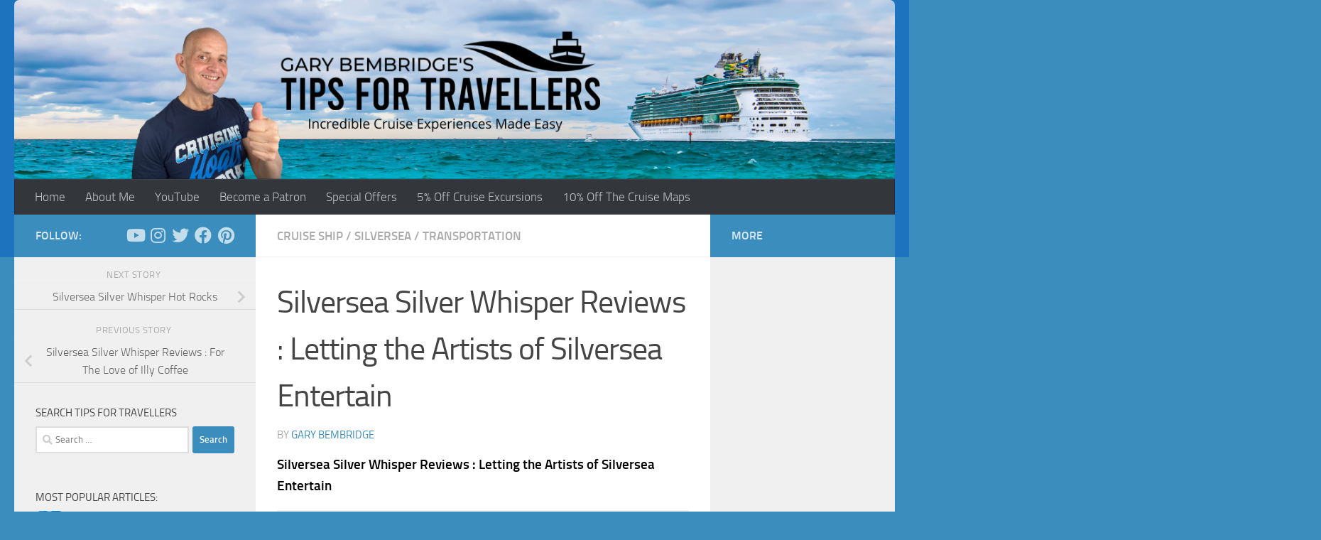

--- FILE ---
content_type: text/html; charset=utf-8
request_url: https://www.google.com/recaptcha/api2/aframe
body_size: 266
content:
<!DOCTYPE HTML><html><head><meta http-equiv="content-type" content="text/html; charset=UTF-8"></head><body><script nonce="tVYBL3nu_s3-XpmOllmYxA">/** Anti-fraud and anti-abuse applications only. See google.com/recaptcha */ try{var clients={'sodar':'https://pagead2.googlesyndication.com/pagead/sodar?'};window.addEventListener("message",function(a){try{if(a.source===window.parent){var b=JSON.parse(a.data);var c=clients[b['id']];if(c){var d=document.createElement('img');d.src=c+b['params']+'&rc='+(localStorage.getItem("rc::a")?sessionStorage.getItem("rc::b"):"");window.document.body.appendChild(d);sessionStorage.setItem("rc::e",parseInt(sessionStorage.getItem("rc::e")||0)+1);localStorage.setItem("rc::h",'1768963212239');}}}catch(b){}});window.parent.postMessage("_grecaptcha_ready", "*");}catch(b){}</script></body></html>